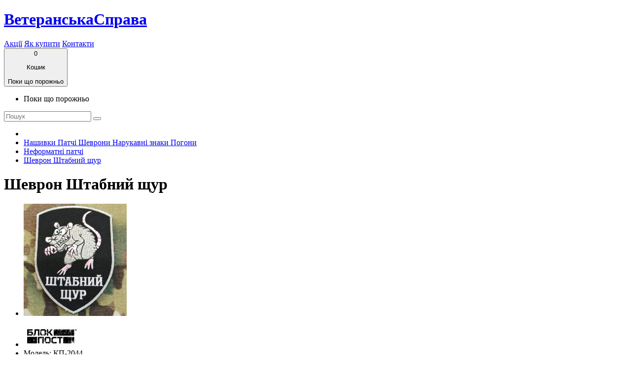

--- FILE ---
content_type: text/html; charset=utf-8
request_url: https://kapterka.com.ua/shevronykupitpogony/shevrony-clubs/chevron-shtabny-schur
body_size: 11947
content:
<!DOCTYPE html>

<!--[if IE]><![endif]-->

<!--[if IE 8 ]><html dir="ltr" lang="uk" class="ie8"><![endif]-->

<!--[if IE 9 ]><html dir="ltr" lang="uk" class="ie9"><![endif]-->

<!--[if (gt IE 9)|!(IE)]><!-->

<html dir="ltr" lang="uk">

<!--<![endif]-->

<head>

<meta charset="UTF-8"/>

<meta name="viewport" content="width=device-width, initial-scale=1">

<meta http-equiv="X-UA-Compatible" content="IE=edge">

<title>Шеврон Штабний щур купити Київ</title>

<base href="https://kapterka.com.ua/"/>


<meta name="description" content="Шеврон Штабний щур купити"/>



  <meta property="og:image" content="https://kapterka.com.ua/image/catalog/20-patches/chevron-shtabny-schur.jpg"/>



  <script src="catalog/view/javascript/jquery/jquery-2.1.1.min.js" type="text/javascript"></script>

<script src="https://ajax.aspnetcdn.com/ajax/jquery.validate/1.9/jquery.validate.js"></script>

<link href="catalog/view/javascript/bootstrap/css/bootstrap.min.css" rel="stylesheet" media="screen"/>

<script src="catalog/view/javascript/bootstrap/js/bootstrap.min.js" type="text/javascript"></script>

<link href="catalog/view/javascript/font-awesome/css/font-awesome.min.css" rel="stylesheet" type="text/css"/>

<link href="//fonts.googleapis.com/css?family=Open+Sans:400,400i,300,700" rel="stylesheet" type="text/css"/>

<link href="catalog/view/theme/default/stylesheet/stylesheet.css" rel="stylesheet">


<link href="catalog/view/javascript/jquery/magnific/magnific-popup.css" type="text/css" rel="stylesheet" media="screen"/>


<link href="catalog/view/javascript/jquery/datetimepicker/bootstrap-datetimepicker.min.css" type="text/css" rel="stylesheet" media="screen"/>


<link href="catalog/view/javascript/blog/colorbox/css/0/colorbox.css" type="text/css" rel="stylesheet" media="screen"/>


<link href="system/storage/cache/seocmspro.css" type="text/css" rel="stylesheet" media="screen"/>


<link href="catalog/view/javascript/wysibb/theme/default/wbbtheme.css" type="text/css" rel="stylesheet" media="screen"/>


<link href="catalog/view/javascript/blog/rating/jquery.rating.css" type="text/css" rel="stylesheet" media="screen"/>


<script src="catalog/view/javascript/common.js" type="text/javascript"></script>


<link href="https://kapterka.com.ua/shevronykupitpogony/shevrony-clubs/chevron-shtabny-schur" rel="canonical"/>


<link href="https://kapterka.com.ua/image/catalog/000-new/bp.png" rel="icon"/>



<script src="catalog/view/javascript/jquery/magnific/jquery.magnific-popup.min.js" type="text/javascript"></script>


<script src="catalog/view/javascript/jquery/datetimepicker/moment.js" type="text/javascript"></script>


<script src="catalog/view/javascript/jquery/datetimepicker/bootstrap-datetimepicker.min.js" type="text/javascript"></script>


<script src="catalog/view/javascript/blog/colorbox/jquery.colorbox.js" type="text/javascript"></script>


<script src="catalog/view/javascript/blog/blog.color.js" type="text/javascript"></script>


<script src="catalog/view/javascript/wysibb/jquery.wysibb.min.js" type="text/javascript"></script>


<script src="catalog/view/javascript/blog/blog.bbimage.js" type="text/javascript"></script>


<script src="catalog/view/javascript/blog/rating/jquery.rating.js" type="text/javascript"></script>


<script src="catalog/view/javascript/blog/blog.comment.js" type="text/javascript"></script>



<script>(function(i,s,o,g,r,a,m){i['GoogleAnalyticsObject']=r;i[r]=i[r]||function(){(i[r].q=i[r].q||[]).push(arguments)},i[r].l=1*new Date();a=s.createElement(o),m=s.getElementsByTagName(o)[0];a.async=1;a.src=g;m.parentNode.insertBefore(a,m)})(window,document,'script','https://www.google-analytics.com/analytics.js','ga');ga('create','UA-75484236-1','auto');ga('send','pageview');</script>
    <style>.red.covid{height:49px;display:flex;justify-content:center;align-items:center;font-size:24px;text-transform:uppercase}.marquee-container{width:100%;height:20px;overflow:hidden;white-space:nowrap;position:relative;box-sizing:border-box}.marquee{display:inline-block;position:absolute;animation:none;color:red;font-weight:bold}.marquee-container:only-child{animation:none}.marquee{animation:scroll 20s linear infinite}@keyframes scroll {
            from {
                left: 100%;
            }
            to {
                left: -300px;
            }
        }</style>

</head>

<body class="product-product-10624">


<header>

  <div class="container">
          <div class="row" style="align-items: center;">

<!--      <div class="col-sm-3">-->
<!---->
<!--        <div style="text-align: center; font-size: 20px; font-weight: bold; color: red;">24-30 серпня магазин зачинено на канікули</div>-->
<!---->
<!--      </div>-->
      <div id="logo" class="col-sm-12 col-md-6 col-lg-4">

        <h1><a href="https://kapterka.com.ua/">ВетеранськаСправа</a></h1>

      </div>

      <div class="hidden-xs hidden-sm hidden-md col-sm-4 col-lg-1 sale_block">

<!--        <a href="--><!--" class="clearfix">-->
<!--        <a href="http://kapterka.com.ua/contact/" class="clearfix">-->
<!--          з 17 по 24 вересня можливі затримки з обробкою та відправленням замовлень-->
<!--          <h5 class="col-sm-5">--><!--</h5>-->
<!---->
<!--          <div class="col-sm-2">--><!--</div>-->
<!---->
<!--          <h5 class="col-sm-5">--><!--</h5>-->
<!--          <img src="catalog/view/theme/default/image/14-14.png" alt="14-14-sale" class="img-responsive action11">-->
<!--          <img src="catalog/view/theme/default/image/not-working.png" alt="14-14-sale" class="img-responsive action11">-->

<!--        </a>-->
<!--        <a href="http://kapterka.com.ua/index.php?route=information/information&information_id=9" class="clearfix red covid">-->
<!--          Ми зачинені на карантин-->
<!--        </a>-->


      </div>

      <div class="col-sm-6 col-md-3 col-lg-4 top_info">

          <a href="https://kapterka.com.ua/discount/">Акції</a>
          <a href="https://kapterka.com.ua/yak-kupyty">Як купити</a>

          <a href="https://kapterka.com.ua/contact/">Контакти</a>

      </div>

      <div class="col-sm-6 col-md-3"><!--  -->
<div id="cart" class="btn-group btn-block  ">
  <button type="button" data-toggle="dropdown" data-loading-text="Загружается" class="btn btn-inverse btn-block btn-lg dropdown-toggle">
      <i class="fa fa-shopping-cart"></i>
<span id="yellow_num"> 0 </span> 
<p>Кошик</p>
<span id="cart-total">
      Поки що порожньо   </span> 
  </button> 

  <ul class="dropdown-menu pull-right">
        <li>
      <p class="text-center">Поки що порожньо</p>
    </li>
      </ul>
</div>
</div>
      <div class="visible-xs"><div id="search" class="input-group searchcont">
  <input type="text" name="search" value="" placeholder="Пошук" class="form-control input-lg"/>
  <span class="input-group-btn">
    <button type="button" class="btn btn-default btn-lg"><i class="fa fa-search"></i></button>
  </span>
</div></div>

    </div>

  </div>

</header>



<div class="container">

  <ul class="breadcrumb">

    
    <li><a href="https://kapterka.com.ua/"><i class="fa fa-home"></i></a></li>

    
    <li><a href="https://kapterka.com.ua/shevronykupitpogony/">Нашивки Патчі Шеврони Нарукавні знаки Погони</a></li>

    
    <li><a href="https://kapterka.com.ua/shevronykupitpogony/shevrony-clubs/">Неформатні патчі</a></li>

    
    <li><a href="https://kapterka.com.ua/shevronykupitpogony/shevrony-clubs/chevron-shtabny-schur">Шеврон Штабний щур</a></li>

    
  </ul>

  <div class="row">            
    <div id="content" class="col-sm-9"><ul id="cmswidget-4" style="display: none;" class="cmswidget">
<li><a href="https://kapterka.com.ua/index.php?route=record/blog&amp;blog_id=2" class=" ">
Статті</a>
</li>
</ul>
<script>$(document).ready(function(){var prefix='ascpw4';var cmswidget='4';var data=$('#cmswidget-4');$('#cmswidget-'+cmswidget).remove();data=$(data).html();$('#article').append(data);;delete data;delete prefix;delete cmswidget;});</script>

    <h1>Шеврон Штабний щур</h1>

      <div class="row product_page">



        
        
        
            
         
          
  <div class="col-sm-6  ">

  <ul class="label_ul">

    
    
  </ul>

          
          <ul class="thumbnails">

            
            <li><a class="thumbnail" href="https://kapterka.com.ua/image/cache/catalog/20-patches/chevron-shtabny-schur-max-990.jpg" title="Шеврон Штабний щур"><img src="https://kapterka.com.ua/image/cache/catalog/20-patches/chevron-shtabny-schur-max-228.jpg" title="Шеврон Штабний щур в интернет-магазине Каптерка" alt="Купить Шеврон Штабний щур в интернет-магазине Каптерка в Киеве и Украине"/>
                              </a>
            </li>

            
            
          </ul>

          
            
              


        </div>

        
        
        
        <div class="col-sm-6">



          <ul class="list-unstyled">

            
            <li><a href="https://kapterka.com.ua/blokpost-ua"><img src="https://kapterka.com.ua/image/cache/catalog/brans-logo/blokpost-logo-texture-max-110.jpg"></a></li>

            
            <li>Модель: КП-2044</li>

            
            <li>Наявність: Під замовлення 4-7 робочих днів</li>

          </ul>

                    <div id="product">

            
            
         
          <ul class="list-unstyled">

            
            <li>

              <h2><span class='autocalc-product-price'>85грн</span></h2>

            </li>

            
          </ul>

          




            <div class="form-group">

              <label class="control-label" for="input-quantity">Кількість</label>

              <input type="text" name="quantity" value="1" size="2" id="input-quantity" class="form-control"/>

              <input type="hidden" name="product_id" value="10624"/>
                                    <button type="button" id="button-cart" data-loading-text="Завантаження..." class="btn btn-primary btn-lg ">Купити</button>
                

              <p><a href="http://kapterka.com.ua/privacy"><span class="strong red">Зверніть, будь ласка, увагу:</span>

              <br><span class="strong">ми не відправляємо замовлення післяплатою</span></a></p>

            </div>



            
          </div>





          
<!--          <div class="rating">-->

<!--            <button type="button" class="btn btn-primary btn-lg ">Наложенным платежом не отправляем</button>-->


            <!--            <p>-->


<!--              --><!---->
<!--              --><!---->
<!--              <span class="fa fa-stack"><i class="fa fa-star-o fa-stack-1x"></i></span>-->
<!---->
<!--              --><!---->
<!--              <span class="fa fa-stack"><i class="fa fa-star fa-stack-1x"></i><i class="fa fa-star-o fa-stack-1x"></i></span>-->
<!---->
<!--              --><!---->
<!--              --><!---->
<!--              <a href="" onclick="$('a[href=\'#tab-review\']').trigger('click'); return false;">--><!--</a> / <a href="" onclick="$('a[href=\'#tab-review\']').trigger('click'); return false;">--><!--</a>-->
<!--            </p>-->

<!--            <hr>-->

            <!-- AddThis Button BEGIN -->

<!--            <div class="addthis_toolbox addthis_default_style" data-url="--><!--"><a class="addthis_button_facebook_like" fb:like:layout="button_count"></a> <a class="addthis_button_tweet"></a> <a class="addthis_button_pinterest_pinit"></a> <a class="addthis_counter addthis_pill_style"></a></div>-->
<!---->
<!--            <script type="text/javascript" src="//s7.addthis.com/js/300/addthis_widget.js#pubid=ra-515eeaf54693130e"></script>-->

            <!-- AddThis Button END -->

<!--          </div>-->

          
        </div>

                    <div class="col-xs-12">

                <p class="header_description">Опис</p>

                <p><p><b>Шеврон Штабний щур</b></p>

<p>Вишивка</p>

<p>На липучці</p>

<p>&nbsp;</p>
</p>

            </div>

 
      </div>

      
      <h3>Рекомендовані товари</h3>

      <div id="featured" class="row">

        
        
        
        
        
          
         
          
  <div class="col-lg-3 col-md-4 col-sm-6 col-xs-6  ">

  <ul class="label_ul">

    
    
  </ul>



          <div class="product-thumb transition">

            <div class="image"><a href="https://kapterka.com.ua/rizne/flagi-magazin-v-kieve-flagi/prapor-stabnyy-schur-3"><img src="https://kapterka.com.ua/image/cache/catalog/000-flag/stabny-schur-prapor-red-200x200.png" alt="Прапор Штабний Щур червоний" title="Прапор Штабний Щур червоний" class="img-responsive"/>
                              </a></div>

            <div class="caption">

              <h4><a href="https://kapterka.com.ua/rizne/flagi-magazin-v-kieve-flagi/prapor-stabnyy-schur-3">Прапор Штабний Щур червоний</a></h4>

              <!-- <p>Варіант прапору Штабний Щур

Це неформальний прапор і зазвичай –&nbsp;він не несе зневаги до штабн..</p>

               -->

              <div class="clearfix">

              
              <p class="price">

                
                70грн
                
              <!--  -->

              </p>

              
                     <button class="button-group" type="button" title="Купити" onclick="cart.add('5616');"><i class="fa fa-shopping-cart"></i> </button>            </div>

            </div>

          </div>

        </div>

<!--         
        <div class="clearfix visible-md"></div>

         -->

        
        
        
        
        
          
         
          
  <div class="col-lg-3 col-md-4 col-sm-6 col-xs-6  ">

  <ul class="label_ul">

    
    
  </ul>



          <div class="product-thumb transition">

            <div class="image"><a href="https://kapterka.com.ua/shevronykupitpogony/shevron-tylovyy-schur"><img src="https://kapterka.com.ua/image/cache/catalog/2019-patches/shevron-tylovyy-schur-200x200.jpg" alt="Шеврон Тиловий щур" title="Шеврон Тиловий щур" class="img-responsive"/>
                              </a></div>

            <div class="caption">

              <h4><a href="https://kapterka.com.ua/shevronykupitpogony/shevron-tylovyy-schur">Шеврон Тиловий щур</a></h4>

              <!-- <p>Шеврон Тиловий&nbsp;щур

Вишивка

На липучці

ціна за 1шт

Зробивши замовлення, перевірте, б..</p>

               -->

              <div class="clearfix">

              
              <p class="price">

                
                85грн
                
              <!--  -->

              </p>

              
                     <button class="button-group" type="button" title="Купити" onclick="cart.add('13902');"><i class="fa fa-shopping-cart"></i> </button>            </div>

            </div>

          </div>

        </div>

<!--          -->

        
        
        
        
        
          
         
          
  <div class="col-lg-3 col-md-4 col-sm-6 col-xs-6  ">

  <ul class="label_ul">

    
    
  </ul>



          <div class="product-thumb transition">

            <div class="image"><a href="https://kapterka.com.ua/shevronykupitpogony/tylovyy-shchur1"><img src="https://kapterka.com.ua/image/cache/catalog/004/300984489_1153546598842287_3512542890176768271_n-200x200.jpg" alt="Шеврон Тиловий щур Олива" title="Шеврон Тиловий щур Олива" class="img-responsive"/>
                              </a></div>

            <div class="caption">

              <h4><a href="https://kapterka.com.ua/shevronykupitpogony/tylovyy-shchur1">Шеврон Тиловий щур Олива</a></h4>

              <!-- <p>Шеврон Тиловий&nbsp;щур Олива

Вишивка

На липучці

&nbsp;
..</p>

               -->

              <div class="clearfix">

              
              <p class="price">

                
                85грн
                
              <!--  -->

              </p>

              
                     <button class="button-group" type="button" title="Купити" onclick="cart.add('22920');"><i class="fa fa-shopping-cart"></i> </button>            </div>

            </div>

          </div>

        </div>

<!--          -->

        
        
        
        
        
          
         
          
  <div class="col-lg-3 col-md-4 col-sm-6 col-xs-6  ">

  <ul class="label_ul">

    
    
  </ul>



          <div class="product-thumb transition">

            <div class="image"><a href="https://kapterka.com.ua/shevronykupitpogony/tylovyy-shchur11"><img src="https://kapterka.com.ua/image/cache/catalog/004/301525175_801364004390846_7247806359557737653_n-200x200.jpg" alt="Шеврон Тиловий щур Піксель" title="Шеврон Тиловий щур Піксель" class="img-responsive"/>
                              </a></div>

            <div class="caption">

              <h4><a href="https://kapterka.com.ua/shevronykupitpogony/tylovyy-shchur11">Шеврон Тиловий щур Піксель</a></h4>

              <!-- <p>Шеврон Тиловий щур Піксель

Вишивка

На липучці

ціна за 1шт

Зробивши замовлення, перевірте..</p>

               -->

              <div class="clearfix">

              
              <p class="price">

                
                85грн
                
              <!--  -->

              </p>

              
                     <button class="button-group" type="button" title="Купити" onclick="cart.add('22921');"><i class="fa fa-shopping-cart"></i> </button>            </div>

            </div>

          </div>

        </div>

<!--         
        <div class="clearfix visible-md"></div>

         -->

        
        
        
        
        
          
         
          
  <div class="col-lg-3 col-md-4 col-sm-6 col-xs-6  ">

  <ul class="label_ul">

    
    
  </ul>



          <div class="product-thumb transition">

            <div class="image"><a href="https://kapterka.com.ua/shevronykupitpogony/tylovyy-shchur"><img src="https://kapterka.com.ua/image/cache/catalog/004/301187123_493062119315366_6480521908432031748_n-200x200.jpg" alt="Шеврон Тиловий щур Койот" title="Шеврон Тиловий щур Койот" class="img-responsive"/>
                              </a></div>

            <div class="caption">

              <h4><a href="https://kapterka.com.ua/shevronykupitpogony/tylovyy-shchur">Шеврон Тиловий щур Койот</a></h4>

              <!-- <p>Шеврон Тиловий щур Койот

Вишивка

На липучці

ціна за 1шт

Зробивши замовлення, перевірте, ..</p>

               -->

              <div class="clearfix">

              
              <p class="price">

                
                85грн
                
              <!--  -->

              </p>

              
                     <button class="button-group" type="button" title="Купити" onclick="cart.add('22922');"><i class="fa fa-shopping-cart"></i> </button>            </div>

            </div>

          </div>

        </div>

<!--         
        <div class="clearfix visible-md"></div>

         -->

        
        
        
        
        
          
         
          
  <div class="col-lg-3 col-md-4 col-sm-6 col-xs-6  ">

  <ul class="label_ul">

    
    
  </ul>



          <div class="product-thumb transition">

            <div class="image"><a href="https://kapterka.com.ua/shevronykupitpogony/tylovyy-shchur111"><img src="https://kapterka.com.ua/image/cache/catalog/004/301283874_3318301035073697_6005210164150668183_n-200x200.jpg" alt="Шеврон Тиловий щур Сірий" title="Шеврон Тиловий щур Сірий" class="img-responsive"/>
                              </a></div>

            <div class="caption">

              <h4><a href="https://kapterka.com.ua/shevronykupitpogony/tylovyy-shchur111">Шеврон Тиловий щур Сірий</a></h4>

              <!-- <p>Шеврон Тиловий щур Сірий

Вишивка

На липучці

ціна за 1шт

Зробивши замовлення, перевірте, ..</p>

               -->

              <div class="clearfix">

              
              <p class="price">

                
                85грн
                
              <!--  -->

              </p>

              
                     <button class="button-group" type="button" title="Купити" onclick="cart.add('22923');"><i class="fa fa-shopping-cart"></i> </button>            </div>

            </div>

          </div>

        </div>

<!--          -->

        
        
        
        
        
          
         
          
  <div class="col-lg-3 col-md-4 col-sm-6 col-xs-6  ">

  <ul class="label_ul">

    
    
  </ul>



          <div class="product-thumb transition">

            <div class="image"><a href="https://kapterka.com.ua/shevronykupitpogony/shevron-tiloviy-schur-pixel"><img src="https://kapterka.com.ua/image/cache/catalog/0002/received_543104507425673-200x200.jpeg" alt="Шеврон Тиловий щур Піксель" title="Шеврон Тиловий щур Піксель" class="img-responsive"/>
                              </a></div>

            <div class="caption">

              <h4><a href="https://kapterka.com.ua/shevronykupitpogony/shevron-tiloviy-schur-pixel">Шеврон Тиловий щур Піксель</a></h4>

              <!-- <p>Шеврон Тиловий щур&nbsp;

Вишивка

На липучці

ціна за 1шт

Зробивши замовлення, перевірте, ..</p>

               -->

              <div class="clearfix">

              
              <p class="price">

                
                85грн
                
              <!--  -->

              </p>

              
                     <button class="button-group" type="button" title="Купити" onclick="cart.add('24400');"><i class="fa fa-shopping-cart"></i> </button>            </div>

            </div>

          </div>

        </div>

<!--         
        <div class="clearfix visible-md"></div>

         -->

        
        
        
        
        
          
         
          
  <div class="col-lg-3 col-md-4 col-sm-6 col-xs-6  ">

  <ul class="label_ul">

    
    
  </ul>



          <div class="product-thumb transition">

            <div class="image"><a href="https://kapterka.com.ua/shevronykupitpogony/shevrony-clubs/prapor-stabnyy-schur-1"><img src="https://kapterka.com.ua/image/cache/catalog/000-flag/stabny-schur-prapor-camo-200x200.png" alt="Прапор Штабний Щур camo" title="Прапор Штабний Щур camo" class="img-responsive"/>
                              </a></div>

            <div class="caption">

              <h4><a href="https://kapterka.com.ua/shevronykupitpogony/shevrony-clubs/prapor-stabnyy-schur-1">Прапор Штабний Щур camo</a></h4>

              <!-- <p>“Польовий” варіант прапору Штабний Щур

Це неформальний прапор і зазвичай –&nbsp;він не несе знева..</p>

               -->

              <div class="clearfix">

              
              <p class="price">

                
                70грн
                
              <!--  -->

              </p>

              
                     <button class="button-group" type="button" title="Купити" onclick="cart.add('26375');"><i class="fa fa-shopping-cart"></i> </button>            </div>

            </div>

          </div>

        </div>

<!--          -->

        
        
        
        
        
          
         
          
  <div class="col-lg-3 col-md-4 col-sm-6 col-xs-6  ">

  <ul class="label_ul">

    
    
  </ul>



          <div class="product-thumb transition">

            <div class="image"><a href="https://kapterka.com.ua/flagi/prapor-stabnyy-schur-2"><img src="https://kapterka.com.ua/image/cache/catalog/000-flag/stabny-schur-prapor-black-200x200.png" alt="Прапор Штабний Щур чорний" title="Прапор Штабний Щур чорний" class="img-responsive"/>
                              </a></div>

            <div class="caption">

              <h4><a href="https://kapterka.com.ua/flagi/prapor-stabnyy-schur-2">Прапор Штабний Щур чорний</a></h4>

              <!-- <p>Варіант прапору Штабний Щур

Це неформальний прапор і зазвичай –&nbsp;він не несе зневаги до штабн..</p>

               -->

              <div class="clearfix">

              
              <p class="price">

                
                70грн
                
              <!--  -->

              </p>

              
                     <button class="button-group" type="button" title="Купити" onclick="cart.add('26376');"><i class="fa fa-shopping-cart"></i> </button>            </div>

            </div>

          </div>

        </div>

<!--         
        <div class="clearfix visible-md"></div>

         -->

        
        
        
        
        
          
         
          
  <div class="col-lg-3 col-md-4 col-sm-6 col-xs-6  ">

  <ul class="label_ul">

    
    
  </ul>



          <div class="product-thumb transition">

            <div class="image"><a href="https://kapterka.com.ua/flagi/prapor-stabnyy-schur-4"><img src="https://kapterka.com.ua/image/cache/catalog/000-flag/stabny-schur-prapor-pixel-200x200.png" alt="Прапор Штабний Щур" title="Прапор Штабний Щур" class="img-responsive"/>
                              </a></div>

            <div class="caption">

              <h4><a href="https://kapterka.com.ua/flagi/prapor-stabnyy-schur-4">Прапор Штабний Щур</a></h4>

              <!-- <p>“Польовий” варіант прапору Штабний Щур

Це неформальний прапор і зазвичай –&nbsp;він не несе знева..</p>

               -->

              <div class="clearfix">

              
              <p class="price">

                
                70грн
                
              <!--  -->

              </p>

              
                     <button class="button-group" type="button" title="Купити" onclick="cart.add('26377');"><i class="fa fa-shopping-cart"></i> </button>            </div>

            </div>

          </div>

        </div>

<!--         
        <div class="clearfix visible-md"></div>

         -->

        
        
      </div>

      
      
      <p class="tags"><i class="fa fa-tags"></i>
        
        
        <a href="https://kapterka.com.ua/search/?tag=шеврон">шеврон</a>,

        
        
        
        <a href="https://kapterka.com.ua/search/?tag=вишивка">вишивка</a>,

        
        
        
        <a href="https://kapterka.com.ua/search/?tag=Штабний Щур">Штабний Щур</a>,

        
        
        
        <a href="https://kapterka.com.ua/search/?tag=Штабная Кріса">Штабная Кріса</a>

        
        
      </p>

      
      <div id="featured" class="row">
<h3>Наші Рекомендації</h3>
<div class="row">
  
       <div class="product-layout col-lg-3 col-md-3 col-xs-6   ">
  <ul class="label_ul">
          </ul>



    <div class="product-thumb transition">
      <div class="image"><a href="https://kapterka.com.ua/oblozhki-ubd/obkladinka-ubd-pihota-chorna"><img src="https://kapterka.com.ua/image/cache/catalog/0-23-obkladynky/obkladinka-ubd-pihota-chorna-max-200.jpg" alt="Обкладинка УБД Піхота чорна" title="Обкладинка УБД Піхота чорна" class="img-responsive"/>                  </a></div>

      <div class="caption">
        <h4><a href="https://kapterka.com.ua/oblozhki-ubd/obkladinka-ubd-pihota-chorna">Обкладинка УБД Піхота чорна</a></h4>
        <div class="clearfix">
                    <p class="price">
                        350грн             <!--             -->
          </p>
                               <button class="button-group" type="button" title="Купити" onclick="cart.add('32739');"><i class="fa fa-shopping-cart"></i> </button>        </div>
      </div>
<!--       <div class="button-group">
  <button type="button" onclick="cart.add('32739');"><i class="fa fa-shopping-cart"></i> <span class="hidden-xs hidden-sm hidden-md">Купити</span></button>
  <button type="button" data-toggle="tooltip" title="В закладки" onclick="wishlist.add('32739');"><i class="fa fa-heart"></i></button>
  <button type="button" data-toggle="tooltip" title="порівняння" onclick="compare.add('32739');"><i class="fa fa-exchange"></i></button>
</div> -->
    </div>
  </div>

  
       <div class="product-layout col-lg-3 col-md-3 col-xs-6   ">
  <ul class="label_ul">
              <li class="labelspecial">
           <span>-%</span>
      </li>
      </ul>



    <div class="product-thumb transition">
      <div class="image"><a href="https://kapterka.com.ua/camouflage-forma-nato-kupit/maskirovka/zimnie-maskhalaty-kapterka/multicam-alpine-zimnii-kostyum"><img src="https://kapterka.com.ua/image/cache/catalog/00-zima/multicam-alpine-zimnii-kostyum-max-200.jpg" alt="Зимовий маскхалат МC Alpine Акція 40%" title="Зимовий маскхалат МC Alpine Акція 40%" class="img-responsive"/>                  </a></div>

      <div class="caption">
        <h4><a href="https://kapterka.com.ua/camouflage-forma-nato-kupit/maskirovka/zimnie-maskhalaty-kapterka/multicam-alpine-zimnii-kostyum">Зимовий маскхалат МC Alpine Акція 40%</a></h4>
        <div class="clearfix">
                    <p class="price">
                        <span class="price-new">708грн</span> <span class="price-old">1180грн</span>
             <!--             -->
          </p>
                               <button class="button-group" type="button" title="Купити" onclick="cart.add('5622');"><i class="fa fa-shopping-cart"></i> </button>        </div>
      </div>
<!--       <div class="button-group">
  <button type="button" onclick="cart.add('5622');"><i class="fa fa-shopping-cart"></i> <span class="hidden-xs hidden-sm hidden-md">Купити</span></button>
  <button type="button" data-toggle="tooltip" title="В закладки" onclick="wishlist.add('5622');"><i class="fa fa-heart"></i></button>
  <button type="button" data-toggle="tooltip" title="порівняння" onclick="compare.add('5622');"><i class="fa fa-exchange"></i></button>
</div> -->
    </div>
  </div>

  
       <div class="product-layout col-lg-3 col-md-3 col-xs-6   ">
  <ul class="label_ul">
          </ul>



    <div class="product-thumb transition">
      <div class="image"><a href="https://kapterka.com.ua/souvenirs/shapki-s-vyshivkoy/shapka-z-vishivkoyu-p%D1%96hota-zsu-olive"><img src="https://kapterka.com.ua/image/cache/catalog/00-zima/shapka-z-vishivkoyu-pіhota-zsu-olive-max-990-max-200.jpg" alt="Шапка з вишивкою Піхота ЗСУ олива " title="Шапка з вишивкою Піхота ЗСУ олива " class="img-responsive"/>                  </a></div>

      <div class="caption">
        <h4><a href="https://kapterka.com.ua/souvenirs/shapki-s-vyshivkoy/shapka-z-vishivkoyu-p%D1%96hota-zsu-olive">Шапка з вишивкою Піхота ЗСУ олива </a></h4>
        <div class="clearfix">
                    <p class="price">
                        250грн             <!--             -->
          </p>
                               <button class="button-group" type="button" title="Купити" onclick="cart.add('11365');"><i class="fa fa-shopping-cart"></i> </button>        </div>
      </div>
<!--       <div class="button-group">
  <button type="button" onclick="cart.add('11365');"><i class="fa fa-shopping-cart"></i> <span class="hidden-xs hidden-sm hidden-md">Купити</span></button>
  <button type="button" data-toggle="tooltip" title="В закладки" onclick="wishlist.add('11365');"><i class="fa fa-heart"></i></button>
  <button type="button" data-toggle="tooltip" title="порівняння" onclick="compare.add('11365');"><i class="fa fa-exchange"></i></button>
</div> -->
    </div>
  </div>

  
       <div class="product-layout col-lg-3 col-md-3 col-xs-6   ">
  <ul class="label_ul">
              <li class="labelspecial">
           <span>-%</span>
      </li>
      </ul>



    <div class="product-thumb transition">
      <div class="image"><a href="https://kapterka.com.ua/camouflage-forma-nato-kupit/kostym-zymovyy"><img src="https://kapterka.com.ua/image/cache/catalog/00-zima/zymovyy-kostyum-max-200.jpg" alt="Костюм зимовий MC Alpine утеплений АКЦІЯ 30%" title="Костюм зимовий MC Alpine утеплений АКЦІЯ 30%" class="img-responsive"/>                  </a></div>

      <div class="caption">
        <h4><a href="https://kapterka.com.ua/camouflage-forma-nato-kupit/kostym-zymovyy">Костюм зимовий MC Alpine утеплений АКЦІЯ 30%</a></h4>
        <div class="clearfix">
                    <p class="price">
                        <span class="price-new">3360грн</span> <span class="price-old">4800грн</span>
             <!--             -->
          </p>
                               <button class="button-group" type="button" title="Купити" onclick="cart.add('33056');"><i class="fa fa-shopping-cart"></i> </button>        </div>
      </div>
<!--       <div class="button-group">
  <button type="button" onclick="cart.add('33056');"><i class="fa fa-shopping-cart"></i> <span class="hidden-xs hidden-sm hidden-md">Купити</span></button>
  <button type="button" data-toggle="tooltip" title="В закладки" onclick="wishlist.add('33056');"><i class="fa fa-heart"></i></button>
  <button type="button" data-toggle="tooltip" title="порівняння" onclick="compare.add('33056');"><i class="fa fa-exchange"></i></button>
</div> -->
    </div>
  </div>

  
       <div class="product-layout col-lg-3 col-md-3 col-xs-6   ">
  <ul class="label_ul">
          </ul>



    <div class="product-thumb transition">
      <div class="image"><a href="https://kapterka.com.ua/camouflage-forma-nato-kupit/futbolka-dshv-respublika"><img src="https://kapterka.com.ua/image/cache/catalog/0-00-25-souvenirs/futbolka-dshv-respublika-max-200.jpg" alt="Футболка ДШВ Архістратиг Respublica" title="Футболка ДШВ Архістратиг Respublica" class="img-responsive"/>                  </a></div>

      <div class="caption">
        <h4><a href="https://kapterka.com.ua/camouflage-forma-nato-kupit/futbolka-dshv-respublika">Футболка ДШВ Архістратиг Respublica</a></h4>
        <div class="clearfix">
                    <p class="price">
                        1550грн             <!--             -->
          </p>
                               <button class="button-group" type="button" title="Купити" onclick="cart.add('47027');"><i class="fa fa-shopping-cart"></i> </button>        </div>
      </div>
<!--       <div class="button-group">
  <button type="button" onclick="cart.add('47027');"><i class="fa fa-shopping-cart"></i> <span class="hidden-xs hidden-sm hidden-md">Купити</span></button>
  <button type="button" data-toggle="tooltip" title="В закладки" onclick="wishlist.add('47027');"><i class="fa fa-heart"></i></button>
  <button type="button" data-toggle="tooltip" title="порівняння" onclick="compare.add('47027');"><i class="fa fa-exchange"></i></button>
</div> -->
    </div>
  </div>

  
       <div class="product-layout col-lg-3 col-md-3 col-xs-6   ">
  <ul class="label_ul">
          </ul>



    <div class="product-thumb transition">
      <div class="image"><a href="https://kapterka.com.ua/shevronykupitpogony/pvc-patch-stela-donetskaya-oblast"><img src="https://kapterka.com.ua/image/cache/catalog/0-00-pvc/stela-donetskaya-oblast-max-200.jpg" alt="PVC патч Стела Донецька область" title="PVC патч Стела Донецька область" class="img-responsive"/>                  </a></div>

      <div class="caption">
        <h4><a href="https://kapterka.com.ua/shevronykupitpogony/pvc-patch-stela-donetskaya-oblast">PVC патч Стела Донецька область</a></h4>
        <div class="clearfix">
                    <p class="price">
                        200грн             <!--             -->
          </p>
                               <button class="button-group" type="button" title="Купити" onclick="cart.add('38268');"><i class="fa fa-shopping-cart"></i> </button>        </div>
      </div>
<!--       <div class="button-group">
  <button type="button" onclick="cart.add('38268');"><i class="fa fa-shopping-cart"></i> <span class="hidden-xs hidden-sm hidden-md">Купити</span></button>
  <button type="button" data-toggle="tooltip" title="В закладки" onclick="wishlist.add('38268');"><i class="fa fa-heart"></i></button>
  <button type="button" data-toggle="tooltip" title="порівняння" onclick="compare.add('38268');"><i class="fa fa-exchange"></i></button>
</div> -->
    </div>
  </div>

  
       <div class="product-layout col-lg-3 col-md-3 col-xs-6   ">
  <ul class="label_ul">
          </ul>



    <div class="product-thumb transition">
      <div class="image"><a href="https://kapterka.com.ua/shevronykupitpogony/pvc-patch-paliy"><img src="https://kapterka.com.ua/image/cache/catalog/00-23-pvc/received_3484957911743914-max-200.jpeg" alt="PVC патч Палій ))" title="PVC патч Палій ))" class="img-responsive"/>                  </a></div>

      <div class="caption">
        <h4><a href="https://kapterka.com.ua/shevronykupitpogony/pvc-patch-paliy">PVC патч Палій ))</a></h4>
        <div class="clearfix">
                    <p class="price">
                        300грн             <!--             -->
          </p>
                               <button class="button-group" type="button" title="Купити" onclick="cart.add('31765');"><i class="fa fa-shopping-cart"></i> </button>        </div>
      </div>
<!--       <div class="button-group">
  <button type="button" onclick="cart.add('31765');"><i class="fa fa-shopping-cart"></i> <span class="hidden-xs hidden-sm hidden-md">Купити</span></button>
  <button type="button" data-toggle="tooltip" title="В закладки" onclick="wishlist.add('31765');"><i class="fa fa-heart"></i></button>
  <button type="button" data-toggle="tooltip" title="порівняння" onclick="compare.add('31765');"><i class="fa fa-exchange"></i></button>
</div> -->
    </div>
  </div>

  
       <div class="product-layout col-lg-3 col-md-3 col-xs-6   ">
  <ul class="label_ul">
          </ul>



    <div class="product-thumb transition">
      <div class="image"><a href="https://kapterka.com.ua/shevronykupitpogony/pvc-patch-11"><img src="https://kapterka.com.ua/image/cache/catalog/0-00-25-chevron-pvc/lyutyy-max-200.jpg" alt="PVC патч Безкінечний лютий" title="PVC патч Безкінечний лютий" class="img-responsive"/>                  </a></div>

      <div class="caption">
        <h4><a href="https://kapterka.com.ua/shevronykupitpogony/pvc-patch-11">PVC патч Безкінечний лютий</a></h4>
        <div class="clearfix">
                    <p class="price">
                        450грн             <!--             -->
          </p>
                               <button class="button-group" type="button" title="Купити" onclick="cart.add('46095');"><i class="fa fa-shopping-cart"></i> </button>        </div>
      </div>
<!--       <div class="button-group">
  <button type="button" onclick="cart.add('46095');"><i class="fa fa-shopping-cart"></i> <span class="hidden-xs hidden-sm hidden-md">Купити</span></button>
  <button type="button" data-toggle="tooltip" title="В закладки" onclick="wishlist.add('46095');"><i class="fa fa-heart"></i></button>
  <button type="button" data-toggle="tooltip" title="порівняння" onclick="compare.add('46095');"><i class="fa fa-exchange"></i></button>
</div> -->
    </div>
  </div>

      </div>
</div>
<h3>З цим товаром також купують</h3>
<div class="row  product_page">


  


                                                                         <div class="product-layout col-lg-3 col-md-3 col-sm-6 col-xs-6  ">

                  <ul class="label_ul">
                                                          </ul>

    <div class="product-thumb transition">
      <div class="image"><a href="https://kapterka.com.ua/flagi/flagi-ukraine/flagiukrainy"><img src="https://kapterka.com.ua/image/cache/data/ukraine/ukrainski-flag-kupit-kieve-max-200.jpg" alt="Прапор України 135х90см " title="Прапор України 135х90см " class="img-responsive"/>
                  </a></div>
      <div class="caption">
        <h4><a href="https://kapterka.com.ua/flagi/flagi-ukraine/flagiukrainy">Прапор України 135х90см </a></h4>
                <div class="clearfix">
                                    <p class="price">
                                        200грн                                      </p>
                  
                     <button class="button-group" type="button" title="Купити" onclick="cart.add('711');"><i class="fa fa-shopping-cart"></i> </button>                </div>
      </div>
    </div>
  </div>
  


                                                                         <div class="product-layout col-lg-3 col-md-3 col-sm-6 col-xs-6  ">

                  <ul class="label_ul">
                                                          </ul>

    <div class="product-thumb transition">
      <div class="image"><a href="https://kapterka.com.ua/shevronykupitpogony/nashivki-ukraine-patriot/shevron-galychina-kupit-blue"><img src="https://kapterka.com.ua/image/cache/catalog/000023/received_994442428196021-max-200.jpeg" alt="Нашивка Галичина " title="Нашивка Галичина " class="img-responsive"/>
                  </a></div>
      <div class="caption">
        <h4><a href="https://kapterka.com.ua/shevronykupitpogony/nashivki-ukraine-patriot/shevron-galychina-kupit-blue">Нашивка Галичина </a></h4>
                <div class="clearfix">
                                    <p class="price">
                                        80грн                                      </p>
                  
                     <button class="button-group" type="button" title="Купити" onclick="cart.add('2413');"><i class="fa fa-shopping-cart"></i> </button>                </div>
      </div>
    </div>
  </div>
  


                                                                         <div class="product-layout col-lg-3 col-md-3 col-sm-6 col-xs-6  ">

                  <ul class="label_ul">
                                                          </ul>

    <div class="product-thumb transition">
      <div class="image"><a href="https://kapterka.com.ua/souvenirs/znaky-medali/znachki-delaem/znachki-ukraina-button/znachok-ukraine-5009"><img src="https://kapterka.com.ua/image/cache/data/znachki-rabota/ukraine-buttons-tryzub-max-200.jpg" alt="Значок Україна" title="Значок Україна" class="img-responsive"/>
                  </a></div>
      <div class="caption">
        <h4><a href="https://kapterka.com.ua/souvenirs/znaky-medali/znachki-delaem/znachki-ukraina-button/znachok-ukraine-5009">Значок Україна</a></h4>
                <div class="clearfix">
                                    <p class="price">
                                        35грн                                      </p>
                  
                     <button class="button-group" type="button" title="Купити" onclick="cart.add('3895');"><i class="fa fa-shopping-cart"></i> </button>                </div>
      </div>
    </div>
  </div>
  


                                                                         <div class="product-layout col-lg-3 col-md-3 col-sm-6 col-xs-6  ">

                  <ul class="label_ul">
                                                          </ul>

    <div class="product-thumb transition">
      <div class="image"><a href="https://kapterka.com.ua/souvenirs/podushki/kalashnikitty-podushka"><img src="https://kapterka.com.ua/image/cache/data/podushki/kalashnikov-kitty-podushka-max-200.jpg" alt="Декоративна подушка Kalashnikitty" title="Декоративна подушка Kalashnikitty" class="img-responsive"/>
                  </a></div>
      <div class="caption">
        <h4><a href="https://kapterka.com.ua/souvenirs/podushki/kalashnikitty-podushka">Декоративна подушка Kalashnikitty</a></h4>
                <div class="clearfix">
                                    <p class="price">
                                        580грн                                      </p>
                  
                     <button class="button-group" type="button" title="Купити" onclick="cart.add('4518');"><i class="fa fa-shopping-cart"></i> </button>                </div>
      </div>
    </div>
  </div>
  


                                                                         <div class="product-layout col-lg-3 col-md-3 col-sm-6 col-xs-6  ">

                  <ul class="label_ul">
                                                          </ul>

    <div class="product-thumb transition">
      <div class="image"><a href="https://kapterka.com.ua/souvenirs/znaky-medali/znachki-delaem/znachki-ukraina-button/volya-abo-smert-button"><img src="https://kapterka.com.ua/image/cache/data/znachki-rabota/volya-abo-smert-button-max-200.jpg" alt="Значок Воля України - або смерть! " title="Значок Воля України - або смерть! " class="img-responsive"/>
                  </a></div>
      <div class="caption">
        <h4><a href="https://kapterka.com.ua/souvenirs/znaky-medali/znachki-delaem/znachki-ukraina-button/volya-abo-smert-button">Значок Воля України - або смерть! </a></h4>
                <div class="clearfix">
                                    <p class="price">
                                        35грн                                      </p>
                  
                     <button class="button-group" type="button" title="Купити" onclick="cart.add('4547');"><i class="fa fa-shopping-cart"></i> </button>                </div>
      </div>
    </div>
  </div>
  </div>
<h3>Переглянуті вами товари</h3>
<div class="row product_page">
                                                                           <div class=" product-layout col-lg-3 col-md-3 col-sm-6 col-xs-6  ">
                       <ul class="label_ul">
                                                          </ul>
    <div class="product-thumb transition">
      <div class="image"><a href="https://kapterka.com.ua/shevronykupitpogony/shevrony-clubs/chevron-shtabny-schur"><img src="https://kapterka.com.ua/image/cache/catalog/20-patches/chevron-shtabny-schur-max-200.jpg" alt="Шеврон Штабний щур" title="Шеврон Штабний щур" class="img-responsive"/>
                  </a>
      </div>
      <div class="caption">
        <h4><a href="https://kapterka.com.ua/shevronykupitpogony/shevrony-clubs/chevron-shtabny-schur">Шеврон Штабний щур</a></h4>

                <div class="clearfix">
                                    <p class="price">
                                        85грн                                      </p>
                                       <button class="button-group" type="button" title="Купити" onclick="cart.add('10624');"><i class="fa fa-shopping-cart"></i> </button>                </div>
      </div>
    </div>
  </div>
  </div>

    </div>


<aside id="column-right" class="col-xs-12 col-sm-3 ">

  

  <div><div id="search" class="input-group searchcont">
  <input type="text" name="search" value="" placeholder="Пошук" class="form-control input-lg"/>
  <span class="input-group-btn">
    <button type="button" class="btn btn-default btn-lg"><i class="fa fa-search"></i></button>
  </span>
</div></div>

  

  
  <div id="category">
  <h3>Наш каталог</h3>
  <!-- <h4>По типу товару:</h4> -->
  <ul class="list-group">
    <li id="specials_li"><a href="https://kapterka.com.ua/discount/" class="list-group-item"><span class="category-name"><span class="fa fa-angle-right green"></span>Всі товари зі знижкою</span></a></li>
<!--    <li id="burning"><a href="/black-friday-kapterka" class="list-group-item"><span class="category-name burning">Черная пятница</span></a></li>-->
          <li id="ident_81">
                  <a href="https://kapterka.com.ua/shevronykupitpogony/" class="list-group-item active">
            <span class="category-name">
              <span class="fa fa-angle-right"></span>
              Нашивки Патчі Шеврони Нарукавні знаки Погони            </span>
          </a>
                      <ul>
                              <li>
                                      <a href="https://kapterka.com.ua/shevronykupitpogony/patch-subculture/" class="list-group-item">Patch Subculture</a>
                                  </li>
                              <li>
                                      <a href="https://kapterka.com.ua/shevronykupitpogony/shevrony-zsu-novogo-zrazka-2017-2020/" class="list-group-item">Нарукавні знаки Нашивки згідно наказів 606 і 238</a>
                                  </li>
                              <li>
                                      <a href="https://kapterka.com.ua/shevronykupitpogony/nashivki-ukraine/" class="list-group-item">Нашивки прапор України</a>
                                  </li>
                              <li>
                                      <a href="https://kapterka.com.ua/shevronykupitpogony/nowynky/" class="list-group-item">Новинки</a>
                                  </li>
                              <li>
                                      <a href="https://kapterka.com.ua/shevronykupitpogony/nashivki-na-zakaz-kiev/" class="list-group-item">Нашивки </a>
                                  </li>
                              <li>
                                      <a href="https://kapterka.com.ua/shevronykupitpogony/zaglushki/" class="list-group-item">Шеврони заглушки</a>
                                  </li>
                              <li>
                                      <a href="https://kapterka.com.ua/shevronykupitpogony/rezinovye-shevrony-zsu/" class="list-group-item">PVC патчі ЗСУ</a>
                                  </li>
                              <li>
                                      <a href="https://kapterka.com.ua/shevronykupitpogony/pogony-zsu-novogo-obrazca/" class="list-group-item">Погони</a>
                                  </li>
                              <li>
                                      <a href="https://kapterka.com.ua/shevronykupitpogony/shevron-rezina/" class="list-group-item">PVC патчі</a>
                                  </li>
                              <li>
                                      <a href="https://kapterka.com.ua/shevronykupitpogony/shevrony-ukrainskoy-armii/" class="list-group-item">Військові шеврони</a>
                                  </li>
                              <li>
                                      <a href="https://kapterka.com.ua/shevronykupitpogony/chevrony-nacionalny-universitet-oborony-ukraine/" class="list-group-item">Навчальні заклади Шеврони нашивки курсовки</a>
                                  </li>
                              <li>
                                      <a href="https://kapterka.com.ua/shevronykupitpogony/nashivki-ngu-kupit/" class="list-group-item">Нашивки та шеврони Національна Гвардія</a>
                                  </li>
                              <li>
                                      <a href="https://kapterka.com.ua/shevronykupitpogony/nacionalna-policia-ukraine-pogony/" class="list-group-item">Поліція</a>
                                  </li>
                              <li>
                                      <a href="https://kapterka.com.ua/shevronykupitpogony/dsns-chevrony/" class="list-group-item">ДСНС шеврони нашивки погони</a>
                                  </li>
                              <li>
                                      <a href="https://kapterka.com.ua/shevronykupitpogony/nashivki-flagi-stran/" class="list-group-item">Нашивки прапори країн Світу</a>
                                  </li>
                              <li>
                                      <a href="https://kapterka.com.ua/shevronykupitpogony/shevrony-clubs/" class="list-group-item active">Неформатні патчі</a>
                                  </li>
                              <li>
                                      <a href="https://kapterka.com.ua/shevronykupitpogony/nashivki-ukraine-patriot/" class="list-group-item">Патріотичні патчи та нашивки</a>
                                  </li>
                              <li>
                                      <a href="https://kapterka.com.ua/shevronykupitpogony/runy/" class="list-group-item">Нашивки з рунами, готика, вікинги, слов'янство</a>
                                  </li>
                              <li>
                                      <a href="https://kapterka.com.ua/shevronykupitpogony/tanki-patches/" class="list-group-item">Нашивки з технікою</a>
                                  </li>
                              <li>
                                      <a href="https://kapterka.com.ua/shevronykupitpogony/nashivki-pro-zbroyu/" class="list-group-item">Нашивки про зброю</a>
                                  </li>
                              <li>
                                      <a href="https://kapterka.com.ua/shevronykupitpogony/saperni-patchi/" class="list-group-item">Нашивки на саперну тематику</a>
                                  </li>
                              <li>
                                      <a href="https://kapterka.com.ua/shevronykupitpogony/cards-patch/" class="list-group-item">Нашивки з картами</a>
                                  </li>
                              <li>
                                      <a href="https://kapterka.com.ua/shevronykupitpogony/bpla-patches/" class="list-group-item">Патчі про дрони, БПЛА, аеророзвідку</a>
                                  </li>
                              <li>
                                      <a href="https://kapterka.com.ua/shevronykupitpogony/chevrons-biisya-boga/" class="list-group-item">Серія патчів Бійся бога</a>
                                  </li>
                              <li>
                                      <a href="https://kapterka.com.ua/shevronykupitpogony/shevrony-z-pozyvnym/" class="list-group-item">Шеврони з позивним</a>
                                  </li>
                              <li>
                                      <a href="https://kapterka.com.ua/shevronykupitpogony/veteran/" class="list-group-item">Шеврони Ветеран</a>
                                  </li>
                              <li>
                                      <a href="https://kapterka.com.ua/shevronykupitpogony/nashivki-kotyky/" class="list-group-item">Нашивки з звірями</a>
                                  </li>
                              <li>
                                      <a href="https://kapterka.com.ua/shevronykupitpogony/nashivki-z-napysamy/" class="list-group-item">Нашивки з написами</a>
                                  </li>
                              <li>
                                      <a href="https://kapterka.com.ua/index.php?route=product/category&amp;path=81_1292" class="list-group-item">Патчі з дівчатами</a>
                                  </li>
                              <li>
                                      <a href="https://kapterka.com.ua/shevronykupitpogony/molle-patch/" class="list-group-item">Нашивки на Molle</a>
                                  </li>
                              <li>
                                      <a href="https://kapterka.com.ua/shevronykupitpogony/lazer-patch/" class="list-group-item">Лазерна порізка шевронів та нашивок</a>
                                  </li>
                              <li>
                                      <a href="https://kapterka.com.ua/shevronykupitpogony/paneli/" class="list-group-item">Панелі для шевронів Велкро</a>
                                  </li>
                              <li>
                                      <a href="https://kapterka.com.ua/shevronykupitpogony/medychni-patchi/" class="list-group-item">Медичні патчі, нашивки група крові</a>
                                  </li>
                              <li>
                                      <a href="https://kapterka.com.ua/shevronykupitpogony/sv%D1%96tlov%D1%96dbivayucha-nashivka/" class="list-group-item">Наліпки, що світяться</a>
                                  </li>
                              <li>
                                      <a href="https://kapterka.com.ua/shevronykupitpogony/shevron-cherep-punisher-patch/" class="list-group-item">Черепи, пірати, карателі, панішери</a>
                                  </li>
                          </ul>
                        </li>
          <li id="ident_522">
                  <a href="https://kapterka.com.ua/oblozhki-ubd/" class="list-group-item"><span class="fa fa-angle-right green"></span><span class="category-name">Обкладинки УБД Військовий квиток та інші</span></a>
                        </li>
          <li id="ident_41">
                  <a href="https://kapterka.com.ua/flagi/" class="list-group-item"><span class="fa fa-angle-right green"></span><span class="category-name">Прапори Вимпели Прапорці</span></a>
                        </li>
          <li id="ident_837">
                  <a href="https://kapterka.com.ua/furniture/" class="list-group-item"><span class="fa fa-angle-right green"></span><span class="category-name">Фурнітура Знаки Емблеми</span></a>
                        </li>
          <li id="ident_580">
                  <a href="https://kapterka.com.ua/souvenirs/" class="list-group-item"><span class="fa fa-angle-right green"></span><span class="category-name">Сувеніри Подарунки</span></a>
                        </li>
          <li id="ident_468">
                  <a href="https://kapterka.com.ua/ekipirovka-army-kupit/" class="list-group-item"><span class="fa fa-angle-right green"></span><span class="category-name">Екіпірування та Спорядження</span></a>
                        </li>
          <li id="ident_35">
                  <a href="https://kapterka.com.ua/pilotki-kaski-shapki-panamy/" class="list-group-item"><span class="fa fa-angle-right green"></span><span class="category-name">Головні убори</span></a>
                        </li>
          <li id="ident_42">
                  <a href="https://kapterka.com.ua/voennaya-obuv-kupit/" class="list-group-item"><span class="fa fa-angle-right green"></span><span class="category-name">Взуття</span></a>
                        </li>
          <li id="ident_36">
                  <a href="https://kapterka.com.ua/camouflage-forma-nato-kupit/" class="list-group-item"><span class="fa fa-angle-right green"></span><span class="category-name">Одяг</span></a>
                        </li>
          <li id="ident_93">
                  <a href="https://kapterka.com.ua/%D0%B0%D1%80%D1%85%D0%B8%D0%B2/" class="list-group-item"><span class="fa fa-angle-right green"></span><span class="category-name">Archive</span></a>
                        </li>
      </ul>
  <div class="list-group block_not_top">
    <!-- <h4>По приналежности:</h4> --> 
   <ul class="list-group">
      
          
 


        <li id="ident_133">
          
            <a href="https://kapterka.com.ua/vvs-magazin-v-kieve/" class="list-group-item ident_133">
              <span class="fa fa-angle-right green"></span>
              <span class="category-name">Авіація Повітряні сили</span>
            </a>
            
                  </li>
               
          
 


        <li id="ident_1109">
          
            <a href="https://kapterka.com.ua/avtomobilni-viiska/" class="list-group-item ident_1109">
              <span class="fa fa-angle-right green"></span>
              <span class="category-name">Автомобільні війська</span>
            </a>
            
                  </li>
               
          
 


        <li id="ident_946">
          
            <a href="https://kapterka.com.ua/aerorozvidka-zsu/" class="list-group-item ident_946">
              <span class="fa fa-angle-right green"></span>
              <span class="category-name">Аеророзвідка Дрони Безпілотники СБС</span>
            </a>
            
                  </li>
               
          
 


        <li id="ident_763">
          
            <a href="https://kapterka.com.ua/artyleria-zsu/" class="list-group-item ident_763">
              <span class="fa fa-angle-right green"></span>
              <span class="category-name">Артилерія та Ракетні війська</span>
            </a>
            
                  </li>
               
          
 


        <li id="ident_825">
          
            <a href="https://kapterka.com.ua/viyska-zvyazku-zsu/" class="list-group-item ident_825">
              <span class="fa fa-angle-right green"></span>
              <span class="category-name">Війська зв'язку</span>
            </a>
            
                  </li>
               
          
 


        <li id="ident_88">
          
            <a href="https://kapterka.com.ua/flot-podarki-moryakam/" class="list-group-item ident_88">
              <span class="fa fa-angle-right green"></span>
              <span class="category-name">ВМСУ</span>
            </a>
            
                  </li>
               
          
 


        <li id="ident_794">
          
            <a href="https://kapterka.com.ua/flagi-vsp-zsu/" class="list-group-item ident_794">
              <span class="fa fa-angle-right green"></span>
              <span class="category-name">ВСП</span>
            </a>
            
                  </li>
               
          
 


        <li id="ident_750">
          
            <a href="https://kapterka.com.ua/girski-brygady-zsu/" class="list-group-item ident_750">
              <span class="fa fa-angle-right green"></span>
              <span class="category-name">Гірсько-штурмові бригади</span>
            </a>
            
                  </li>
               
          
 


        <li id="ident_798">
          
            <a href="https://kapterka.com.ua/genshtab-mo-zsu/" class="list-group-item ident_798">
              <span class="fa fa-angle-right green"></span>
              <span class="category-name">ГШ та МО ЗСУ, Управління та Командування </span>
            </a>
            
                  </li>
               
          
 


        <li id="ident_1072">
          
            <a href="https://kapterka.com.ua/dsst/" class="list-group-item ident_1072">
              <span class="fa fa-angle-right green"></span>
              <span class="category-name">ДССТ</span>
            </a>
            
                  </li>
               
          
 


        <li id="ident_87">
          
            <a href="https://kapterka.com.ua/vdv-magazin/" class="list-group-item ident_87">
              <span class="fa fa-angle-right green"></span>
              <span class="category-name">ДШВ</span>
            </a>
            
                  </li>
               
          
 


        <li id="ident_861">
          
            <a href="https://kapterka.com.ua/ingenermi-viyska-zsu/" class="list-group-item ident_861">
              <span class="fa fa-angle-right green"></span>
              <span class="category-name">Інженерні війська</span>
            </a>
            
                  </li>
               
          
 


        <li id="ident_879">
          
            <a href="https://kapterka.com.ua/medicine/" class="list-group-item ident_879">
              <span class="fa fa-angle-right green"></span>
              <span class="category-name">Медичні сили</span>
            </a>
            
                  </li>
               
          
 


        <li id="ident_757">
          
            <a href="https://kapterka.com.ua/pihota/" class="list-group-item ident_757">
              <span class="fa fa-angle-right green"></span>
              <span class="category-name">Механізовані війська</span>
            </a>
            
                  </li>
               
          
 


        <li id="ident_122">
          
            <a href="https://kapterka.com.ua/morskaya-pehota/" class="list-group-item ident_122">
              <span class="fa fa-angle-right green"></span>
              <span class="category-name">Морська Піхота</span>
            </a>
            
                  </li>
               
          
 


        <li id="ident_853">
          
            <a href="https://kapterka.com.ua/navchalni-zaklady/" class="list-group-item ident_853">
              <span class="fa fa-angle-right green"></span>
              <span class="category-name">Навчальні заклади, Центри</span>
            </a>
            
                  </li>
               
          
 


        <li id="ident_977">
          
            <a href="https://kapterka.com.ua/prapory-okremogo-ki%D1%97vskogo-polku-prezidenta-ukrainy/" class="list-group-item ident_977">
              <span class="fa fa-angle-right green"></span>
              <span class="category-name">Окрема президентська бригада імені гетьмана Богдана Хмельницького</span>
            </a>
            
                  </li>
               
          
 


        <li id="ident_774">
          
            <a href="https://kapterka.com.ua/ppo-zsu/" class="list-group-item ident_774">
              <span class="fa fa-angle-right green"></span>
              <span class="category-name">ППО - ЗРВ</span>
            </a>
            
                  </li>
               
          
 


        <li id="ident_871">
          
            <a href="https://kapterka.com.ua/rozvidka/" class="list-group-item ident_871">
              <span class="fa fa-angle-right green"></span>
              <span class="category-name">Розвідка, ГУР МО</span>
            </a>
            
                  </li>
               
          
 


        <li id="ident_909">
          
            <a href="https://kapterka.com.ua/komanduvannya-syl-logistyky/" class="list-group-item ident_909">
              <span class="fa fa-angle-right green"></span>
              <span class="category-name">Сили логістики</span>
            </a>
            
                  </li>
               
          
 


        <li id="ident_929">
          
            <a href="https://kapterka.com.ua/comandovanie-sil-pidtymky-zsu/" class="list-group-item ident_929">
              <span class="fa fa-angle-right green"></span>
              <span class="category-name">Сили підтримки</span>
            </a>
            
                  </li>
               
          
 


        <li id="ident_193">
          
            <a href="https://kapterka.com.ua/sbu/" class="list-group-item ident_193">
              <span class="fa fa-angle-right green"></span>
              <span class="category-name">СБУ</span>
            </a>
            
                  </li>
               
          
 


        <li id="ident_116">
          
            <a href="https://kapterka.com.ua/sso/" class="list-group-item ident_116">
              <span class="fa fa-angle-right green"></span>
              <span class="category-name">ССО</span>
            </a>
            
                  </li>
               
          
 


        <li id="ident_1038">
          
            <a href="https://kapterka.com.ua/suhoputni-viyska/" class="list-group-item ident_1038">
              <span class="fa fa-angle-right green"></span>
              <span class="category-name">Сухопутні війська</span>
            </a>
            
                  </li>
               
          
 


        <li id="ident_167">
          
            <a href="https://kapterka.com.ua/tankovye-voyska/" class="list-group-item ident_167">
              <span class="fa fa-angle-right green"></span>
              <span class="category-name">Танкові Війська</span>
            </a>
            
                  </li>
               
          
 


        <li id="ident_1084">
          
            <a href="https://kapterka.com.ua/teroborona/" class="list-group-item ident_1084">
              <span class="fa fa-angle-right green"></span>
              <span class="category-name">Територіальна оборона</span>
            </a>
            
                  </li>
               
                     
<ul class="menu_child">

                              
                 <li>
                      <a href="https://kapterka.com.ua/index.php?route=product/category&amp;path=609_1225" class="list-group-item"><span class="fa fa-angle-right green"></span><span>Гвардія наступу</span></a>
                  </li>
               
                  
                               
                 <li>
                      <a href="https://kapterka.com.ua/index.php?route=product/category&amp;path=609_610" class="list-group-item"><span class="fa fa-angle-right green"></span><span>МВС</span></a>
                  </li>
               
                  
                               
                 <li>
                      <a href="https://kapterka.com.ua/index.php?route=product/category&amp;path=609_248" class="list-group-item"><span class="fa fa-angle-right green"></span><span>ДСНС</span></a>
                  </li>
               
                  
                               
                 <li>
                      <a href="https://kapterka.com.ua/index.php?route=product/category&amp;path=609_449" class="list-group-item"><span class="fa fa-angle-right green"></span><span>НГУ</span></a>
                  </li>
               
                  
                               
                 <li>
                      <a href="https://kapterka.com.ua/index.php?route=product/category&amp;path=609_118" class="list-group-item"><span class="fa fa-angle-right green"></span><span>Національна Поліція України</span></a>
                  </li>
               
                  
                               
                 <li>
                      <a href="https://kapterka.com.ua/index.php?route=product/category&amp;path=609_89" class="list-group-item"><span class="fa fa-angle-right green"></span><span>ДПСУ</span></a>
                  </li>
               
                  
                </ul>

           


                
          
 


        <li id="ident_1049">
          
            <a href="https://kapterka.com.ua/rizne-military/" class="list-group-item ident_1049">
              <span class="fa fa-angle-right green"></span>
              <span class="category-name">Різне військове</span>
            </a>
            
                  </li>
               
          
 


        <li id="ident_249">
          
            <a href="https://kapterka.com.ua/ukrainskaya-simvolika/" class="list-group-item ident_249">
              <span class="fa fa-angle-right green"></span>
              <span class="category-name">УКРАЇНА</span>
            </a>
            
                  </li>
               
          
 


        <li id="ident_48">
          
            <a href="https://kapterka.com.ua/kemping-piknik-turizm-tovary/" class="list-group-item ident_48">
              <span class="fa fa-angle-right green"></span>
              <span class="category-name">Кемпінг, пікнік, туризм</span>
            </a>
            
                  </li>
               
          
 


        <li id="ident_467">
          
            <a href="https://kapterka.com.ua/rizne/" class="list-group-item ident_467">
              <span class="fa fa-angle-right green"></span>
              <span class="category-name">Різне невійськове</span>
            </a>
            
                  </li>
                   </ul>
  </div>
</div>

  


  <div class="links">
    <a href="/contact/">
      <h3>Контакти</h3>
    </a>
  </div>
<!--  <div class="links">
    <a href="/privacy">
      <h3>Як придбати</h3>
    </a>
  </div>
-->
</aside>








</div>

</div>

<script type="text/javascript">$('select[name=\'recurring_id\'], input[name="quantity"]').change(function(){$.ajax({url:'index.php?route=product/product/getRecurringDescription',type:'post',data:$('input[name=\'product_id\'], input[name=\'quantity\'], select[name=\'recurring_id\']'),dataType:'json',beforeSend:function(){$('#recurring-description').html('');},success:function(json){$('.alert, .text-danger').remove();if(json['success']){$('#recurring-description').html(json['success']);}}});});</script>

<script type="text/javascript">$('#button-cart').on('click',function(){$.ajax({url:'index.php?route=checkout/cart/add',type:'post',data:$('#product input[type=\'text\'], #product input[type=\'hidden\'], #product input[type=\'radio\']:checked, #product input[type=\'checkbox\']:checked, #product select, #product textarea'),dataType:'json',beforeSend:function(){$('#button-cart').button('loading');},complete:function(){$('#button-cart').button('reset');},success:function(json){$('.alert, .text-danger').remove();$('.form-group').removeClass('has-error');if(json['error']){if(json['error']['option']){for(i in json['error']['option']){var element=$('#input-option'+i.replace('_','-'));if(element.parent().hasClass('input-group')){element.parent().after('<div class="text-danger">'+json['error']['option'][i]+'</div>');}else{element.after('<div class="text-danger">'+json['error']['option'][i]+'</div>');}}}if(json['error']['recurring']){$('select[name=\'recurring_id\']').after('<div class="text-danger">'+json['error']['recurring']+'</div>');}$('.text-danger').parent().addClass('has-error');}if(json['success']){$('.breadcrumb').after('<div class="alert alert-success">'+json['success']+'<button type="button" class="close" data-dismiss="alert">&times;</button></div>');$('#cart > button').html('<i class="fa fa-shopping-cart"></i> '+json['total']);if(json['not_null']){$('#cart').addClass('zopa');}$('#cart > ul').load('index.php?route=common/cart/info ul li');}},error:function(xhr,ajaxOptions,thrownError){alert(thrownError+"\r\n"+xhr.statusText+"\r\n"+xhr.responseText);}});});</script>

<script type="text/javascript">$('.date').datetimepicker({pickTime:false});$('.datetime').datetimepicker({pickDate:true,pickTime:true});$('.time').datetimepicker({pickDate:false});$('button[id^=\'button-upload\']').on('click',function(){var node=this;$('#form-upload').remove();$('body').prepend('<form enctype="multipart/form-data" id="form-upload" style="display: none;"><input type="file" name="file" /></form>');$('#form-upload input[name=\'file\']').trigger('click');if(typeof timer!='undefined'){clearInterval(timer);}timer=setInterval(function(){if($('#form-upload input[name=\'file\']').val()!=''){clearInterval(timer);$.ajax({url:'index.php?route=tool/upload',type:'post',dataType:'json',data:new FormData($('#form-upload')[0]),cache:false,contentType:false,processData:false,beforeSend:function(){$(node).button('loading');},complete:function(){$(node).button('reset');},success:function(json){$('.text-danger').remove();if(json['error']){$(node).parent().find('input').after('<div class="text-danger">'+json['error']+'</div>');}if(json['success']){alert(json['success']);$(node).parent().find('input').attr('value',json['code']);}},error:function(xhr,ajaxOptions,thrownError){alert(thrownError+"\r\n"+xhr.statusText+"\r\n"+xhr.responseText);}});}},500);});</script>

<script type="text/javascript">$('#review').delegate('.pagination a','click',function(e){e.preventDefault();$('#review').fadeOut('slow');$('#review').load(this.href);$('#review').fadeIn('slow');});$('#review').load('index.php?route=product/product/review&product_id=10624');$('#button-review').on('click',function(){$.ajax({url:'index.php?route=product/product/write&product_id=10624',type:'post',dataType:'json',data:$("#form-review").serialize(),beforeSend:function(){$('#button-review').button('loading');},complete:function(){$('#button-review').button('reset');},success:function(json){$('.alert-success, .alert-danger').remove();if(json['error']){$('#review').after('<div class="alert alert-danger"><i class="fa fa-exclamation-circle"></i> '+json['error']+'</div>');}if(json['success']){$('#review').after('<div class="alert alert-success"><i class="fa fa-check-circle"></i> '+json['success']+'</div>');$('input[name=\'name\']').val('');$('textarea[name=\'text\']').val('');$('input[name=\'rating\']:checked').prop('checked',false);}}});});$(document).ready(function(){$('.thumbnails').magnificPopup({type:'image',delegate:'a',gallery:{enabled:true}});});</script>

<script>$('.radio').slice(0,3).wrapAll('<div class="small_flag">');</script>


<script type="text/javascript">function price_format(price){c=0;d='.';t='';s_left='';s_right='грн';n=price*1.00000000;i=parseInt(n=Math.abs(n).toFixed(c))+'';j=((j=i.length)>3)?j%3:0;price_text=s_left+(j?i.substr(0,j)+t:'')+i.substr(j).replace(/(\d{3})(?=\d)/g,"$1"+t)+(c?d+Math.abs(n-i).toFixed(c).slice(2):'')+s_right;return price_text;}function calculate_tax(price){return price;}function process_discounts(price,quantity){return price;}animate_delay=20;main_price_final=calculate_tax(85.0000);main_price_start=calculate_tax(85.0000);main_step=0;main_timeout_id=0;function animateMainPrice_callback(){main_price_start+=main_step;if((main_step>0)&&(main_price_start>main_price_final)){main_price_start=main_price_final;}else if((main_step<0)&&(main_price_start<main_price_final)){main_price_start=main_price_final;}else if(main_step==0){main_price_start=main_price_final;}$('.autocalc-product-price').html(price_format(main_price_start));if(main_price_start!=main_price_final){main_timeout_id=setTimeout(animateMainPrice_callback,animate_delay);}}function animateMainPrice(price){main_price_start=main_price_final;main_price_final=price;main_step=(main_price_final-main_price_start)/10;clearTimeout(main_timeout_id);main_timeout_id=setTimeout(animateMainPrice_callback,animate_delay);}function recalculateprice(){var main_price=85;var input_quantity=Number($('input[name="quantity"]').val());var special=0;var tax=0;if(isNaN(input_quantity))input_quantity=0;main_price=process_discounts(main_price,input_quantity);tax=process_discounts(tax,input_quantity);var option_price=0;$('input:checked,option:selected').each(function(){if($(this).data('prefix')=='='){option_price+=Number($(this).data('price'));main_price=0;special=0;}});$('input:checked,option:selected').each(function(){if($(this).data('prefix')=='+'){option_price+=Number($(this).data('price'));}if($(this).data('prefix')=='-'){option_price-=Number($(this).data('price'));}if($(this).data('prefix')=='u'){pcnt=1.0+(Number($(this).data('price'))/100.0);option_price*=pcnt;main_price*=pcnt;special*=pcnt;}if($(this).data('prefix')=='d'){pcnt=1.0-(Number($(this).data('price'))/100.0);option_price*=pcnt;main_price*=pcnt;special*=pcnt;}if($(this).data('prefix')=='*'){option_price*=Number($(this).data('price'));main_price*=Number($(this).data('price'));special*=Number($(this).data('price'));}if($(this).data('prefix')=='/'){option_price/=Number($(this).data('price'));main_price/=Number($(this).data('price'));special/=Number($(this).data('price'));}});special+=option_price;main_price+=option_price;tax=main_price;main_price=calculate_tax(main_price);special=calculate_tax(special);main_price*=input_quantity;special*=input_quantity;tax*=input_quantity;animateMainPrice(main_price);}$(document).ready(function(){$('input[type="checkbox"]').bind('change',function(){recalculateprice();});$('input[type="radio"]').bind('change',function(){recalculateprice();});$('select').bind('change',function(){recalculateprice();});$quantity=$('input[name="quantity"]');$quantity.data('val',$quantity.val());(function(){if($quantity.val()!=$quantity.data('val')){$quantity.data('val',$quantity.val());recalculateprice();}setTimeout(arguments.callee,250);})();recalculateprice();});</script>
      
<footer>



  <div class="container">

    <div class="row">

    <hr>

      
      <div class="col-xs-6">

        <h5 id="article"></h5>

        <!-- <ul class="list-unstyled">

          
          Інформація
          <li><a href="https://kapterka.com.ua/about_us">Скидка 10%</a></li>

          
          Інформація
          <li><a href="https://kapterka.com.ua/yak-kupyty">Правила роботи он-лайн магазину</a></li>

          
          Інформація
          <li><a href="https://kapterka.com.ua/terms">Акции и скидки</a></li>

          
        </ul> -->

      </div>

      
      <!-- <div class="col-sm-3">

        <h5>Служба підтримки</h5>

        <ul class="list-unstyled">

          <li><a href="https://kapterka.com.ua/contact/">Контакти</a></li>

          <li><a href="https://kapterka.com.ua/request-return/">Повернення товару</a></li>

          <li><a href="https://kapterka.com.ua/sitemap/">Карта сайту</a></li>

        </ul>

      </div> -->

      <div class="col-xs-6">

        <h5><a href="https://kapterka.com.ua/delivery">Співпраця</a></h5>

       <!--  <ul class="list-unstyled">

         <li><a href="https://kapterka.com.ua/brands/">Виробники</a></li>

         <li><a href="https://kapterka.com.ua/gift-vouchers/">Подарункові сертифікати</a></li>

         <li><a href="https://kapterka.com.ua/affiliates/">Партнерська програма</a></li>

         <li><a href="https://kapterka.com.ua/discount/">Акції</a></li>

       </ul> -->

      </div>

<!--       <div class="col-sm-3">

  <h5>Особистий кабінет</h5>

  <ul class="list-unstyled">

    <li><a href="https://kapterka.com.ua/account/">Особистий кабінет</a></li>

    <li><a href="https://kapterka.com.ua/order-history/">Історія замовлень</a></li>

    <li><a href="https://kapterka.com.ua/wishlist/">Закладки</a></li>

    <li><a href="https://kapterka.com.ua/newsletter/">Розсилка</a></li>

  </ul>

</div> -->

    </div>

    <!-- <hr>

    <p><a href="http://fly-studio.com.ua/ru/zakazat/sait/e-commerce.html" target="_blank">Розробка інтернет-магазину</a><img src="/image/Fly-Studio_logo.png" width="30px"> fly-studio.com.ua</p> -->

  </div>
<!--<p class="col-xs-12">--><!--</p>-->
</footer>

 <div class="to_top glyphicon glyphicon-chevron-up"></div>

 <script>$(document).ready(function(){$(window).scroll(function(){if($(this).scrollTop()>600){$('.to_top').addClass('show');}else{$('.to_top').removeClass('show');}});$('.to_top').click(function(){$('body, html').animate({scrollTop:0},600);});});</script>



<!--

OpenCart is open source software and you are free to remove the powered by OpenCart if you want, but its generally accepted practise to make a small donation.

Please donate via PayPal to donate@opencart.com

//-->



<!-- Theme created by Welford Media for OpenCart 2.0 www.welfordmedia.co.uk -->

<!--<script src="catalog/view/javascript/jquery/jquery.burn.min.js" type="text/javascript"></script>-->
<!--<script>-->
<!--  $(document).ready(function() {-->
<!--    $('.burning').burn();-->
<!--  });-->
<!--</script>-->


</body></html>
